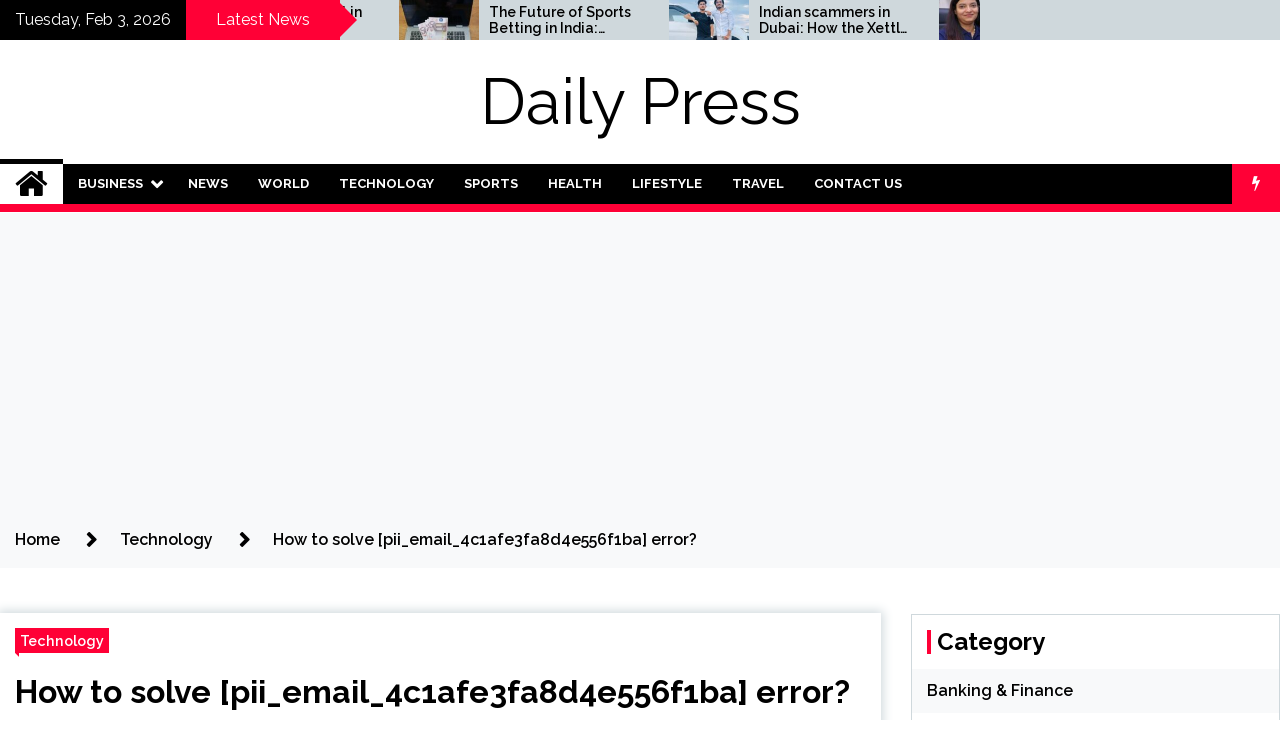

--- FILE ---
content_type: text/html; charset=UTF-8
request_url: https://dailypress.in/how-to-solve-pii_email_4c1afe3fa8d4e556f1ba-error/
body_size: 18497
content:
<!doctype html>
<html lang="en-US" prefix="og: https://ogp.me/ns#">
<head>
	<meta charset="UTF-8">
	<meta name="viewport" content="width=device-width, initial-scale=1">
	<link rel="profile" href="https://gmpg.org/xfn/11">

	<style>
#wpadminbar #wp-admin-bar-wccp_free_top_button .ab-icon:before {
	content: "\f160";
	color: #02CA02;
	top: 3px;
}
#wpadminbar #wp-admin-bar-wccp_free_top_button .ab-icon {
	transform: rotate(45deg);
}
</style>
        <style type="text/css">
                    .twp-site-branding .twp-logo,
            .twp-site-branding.twp-overlay .twp-logo,
            .twp-site-branding .twp-logo a,
            .twp-site-branding .twp-logo a:visited
            .twp-site-branding.twp-overlay .twp-logo a,
            .twp-site-branding.twp-overlay .twp-logo a:visited{
                color: #000;
            }
                </style>

<!-- Search Engine Optimization by Rank Math - https://rankmath.com/ -->
<title>How to solve [pii_email_4c1afe3fa8d4e556f1ba] error?</title>
<meta name="description" content="Today we are going to explain how to fix the [pii_email_4c1afe3fa8d4e556f1ba] Microsoft Outlook error code in your Outlook Mail."/>
<meta name="robots" content="follow, index, max-snippet:-1, max-video-preview:-1, max-image-preview:large"/>
<link rel="canonical" href="https://dailypress.in/how-to-solve-pii_email_4c1afe3fa8d4e556f1ba-error/" />
<meta property="og:locale" content="en_US" />
<meta property="og:type" content="article" />
<meta property="og:title" content="How to solve [pii_email_4c1afe3fa8d4e556f1ba] error?" />
<meta property="og:description" content="Today we are going to explain how to fix the [pii_email_4c1afe3fa8d4e556f1ba] Microsoft Outlook error code in your Outlook Mail." />
<meta property="og:url" content="https://dailypress.in/how-to-solve-pii_email_4c1afe3fa8d4e556f1ba-error/" />
<meta property="og:site_name" content="Daily Press" />
<meta property="article:tag" content="[pii_email_4c1afe3fa8d4e556f1ba]" />
<meta property="article:tag" content="[pii_email_a3f6396e33e19d6404d2]" />
<meta property="article:section" content="Technology" />
<meta property="og:updated_time" content="2023-01-30T16:24:29+00:00" />
<meta property="og:image" content="https://dailypress.in/wp-content/uploads/2022/12/pii_email_2414527cc342b1bab49c.jpg" />
<meta property="og:image:secure_url" content="https://dailypress.in/wp-content/uploads/2022/12/pii_email_2414527cc342b1bab49c.jpg" />
<meta property="og:image:width" content="596" />
<meta property="og:image:height" content="397" />
<meta property="og:image:alt" content="[pii_email_4c1afe3fa8d4e556f1ba]" />
<meta property="og:image:type" content="image/jpeg" />
<meta property="article:published_time" content="2017-01-30T16:23:00+00:00" />
<meta property="article:modified_time" content="2023-01-30T16:24:29+00:00" />
<meta name="twitter:card" content="summary_large_image" />
<meta name="twitter:title" content="How to solve [pii_email_4c1afe3fa8d4e556f1ba] error?" />
<meta name="twitter:description" content="Today we are going to explain how to fix the [pii_email_4c1afe3fa8d4e556f1ba] Microsoft Outlook error code in your Outlook Mail." />
<meta name="twitter:image" content="https://dailypress.in/wp-content/uploads/2022/12/pii_email_2414527cc342b1bab49c.jpg" />
<meta name="twitter:label1" content="Written by" />
<meta name="twitter:data1" content="Avani Gregg" />
<meta name="twitter:label2" content="Time to read" />
<meta name="twitter:data2" content="4 minutes" />
<script type="application/ld+json" class="rank-math-schema">{"@context":"https://schema.org","@graph":[{"@type":["Person","Organization"],"@id":"https://dailypress.in/#person","name":"Editor","logo":{"@type":"ImageObject","@id":"https://dailypress.in/#logo","url":"https://dailypress.in/wp-content/uploads/2021/03/cropped-Daily-Press.jpg","contentUrl":"https://dailypress.in/wp-content/uploads/2021/03/cropped-Daily-Press.jpg","caption":"Daily Press","inLanguage":"en-US","width":"512","height":"512"},"image":{"@type":"ImageObject","@id":"https://dailypress.in/#logo","url":"https://dailypress.in/wp-content/uploads/2021/03/cropped-Daily-Press.jpg","contentUrl":"https://dailypress.in/wp-content/uploads/2021/03/cropped-Daily-Press.jpg","caption":"Daily Press","inLanguage":"en-US","width":"512","height":"512"}},{"@type":"WebSite","@id":"https://dailypress.in/#website","url":"https://dailypress.in","name":"Daily Press","publisher":{"@id":"https://dailypress.in/#person"},"inLanguage":"en-US"},{"@type":"ImageObject","@id":"https://dailypress.in/wp-content/uploads/2022/12/pii_email_2414527cc342b1bab49c.jpg","url":"https://dailypress.in/wp-content/uploads/2022/12/pii_email_2414527cc342b1bab49c.jpg","width":"596","height":"397","inLanguage":"en-US"},{"@type":"BreadcrumbList","@id":"https://dailypress.in/how-to-solve-pii_email_4c1afe3fa8d4e556f1ba-error/#breadcrumb","itemListElement":[{"@type":"ListItem","position":"1","item":{"@id":"https://dailypress.in","name":"Home"}},{"@type":"ListItem","position":"2","item":{"@id":"https://dailypress.in/how-to-solve-pii_email_4c1afe3fa8d4e556f1ba-error/","name":"How to solve [pii_email_4c1afe3fa8d4e556f1ba] error?"}}]},{"@type":"WebPage","@id":"https://dailypress.in/how-to-solve-pii_email_4c1afe3fa8d4e556f1ba-error/#webpage","url":"https://dailypress.in/how-to-solve-pii_email_4c1afe3fa8d4e556f1ba-error/","name":"How to solve [pii_email_4c1afe3fa8d4e556f1ba] error?","datePublished":"2017-01-30T16:23:00+00:00","dateModified":"2023-01-30T16:24:29+00:00","isPartOf":{"@id":"https://dailypress.in/#website"},"primaryImageOfPage":{"@id":"https://dailypress.in/wp-content/uploads/2022/12/pii_email_2414527cc342b1bab49c.jpg"},"inLanguage":"en-US","breadcrumb":{"@id":"https://dailypress.in/how-to-solve-pii_email_4c1afe3fa8d4e556f1ba-error/#breadcrumb"}},{"@type":"Person","@id":"https://dailypress.in/author/avani-gregg/","name":"Avani Gregg","url":"https://dailypress.in/author/avani-gregg/","image":{"@type":"ImageObject","@id":"https://secure.gravatar.com/avatar/459d49b9e512910926032c171e8a9d07d43375410d79a4f3b4444cbb7639fa37?s=96&amp;r=g","url":"https://secure.gravatar.com/avatar/459d49b9e512910926032c171e8a9d07d43375410d79a4f3b4444cbb7639fa37?s=96&amp;r=g","caption":"Avani Gregg","inLanguage":"en-US"},"sameAs":["dailypress-admin"]},{"@type":"BlogPosting","headline":"How to solve [pii_email_4c1afe3fa8d4e556f1ba] error?","keywords":"[pii_email_4c1afe3fa8d4e556f1ba]","datePublished":"2017-01-30T16:23:00+00:00","dateModified":"2023-01-30T16:24:29+00:00","author":{"@id":"https://dailypress.in/author/avani-gregg/","name":"Avani Gregg"},"publisher":{"@id":"https://dailypress.in/#person"},"description":"Today we are going to explain how to fix the [pii_email_4c1afe3fa8d4e556f1ba] Microsoft Outlook error code in your Outlook Mail.","name":"How to solve [pii_email_4c1afe3fa8d4e556f1ba] error?","@id":"https://dailypress.in/how-to-solve-pii_email_4c1afe3fa8d4e556f1ba-error/#richSnippet","isPartOf":{"@id":"https://dailypress.in/how-to-solve-pii_email_4c1afe3fa8d4e556f1ba-error/#webpage"},"image":{"@id":"https://dailypress.in/wp-content/uploads/2022/12/pii_email_2414527cc342b1bab49c.jpg"},"inLanguage":"en-US","mainEntityOfPage":{"@id":"https://dailypress.in/how-to-solve-pii_email_4c1afe3fa8d4e556f1ba-error/#webpage"}}]}</script>
<!-- /Rank Math WordPress SEO plugin -->

<link rel="amphtml" href="https://dailypress.in/how-to-solve-pii_email_4c1afe3fa8d4e556f1ba-error/amp/" /><meta name="generator" content="AMP for WP 1.1.11"/><link rel='dns-prefetch' href='//fonts.googleapis.com' />
<link rel="alternate" type="application/rss+xml" title="Daily Press &raquo; Feed" href="https://dailypress.in/feed/" />
<link rel="alternate" type="application/rss+xml" title="Daily Press &raquo; Comments Feed" href="https://dailypress.in/comments/feed/" />
<link rel="alternate" type="application/rss+xml" title="Daily Press &raquo; How to solve [pii_email_4c1afe3fa8d4e556f1ba] error? Comments Feed" href="https://dailypress.in/how-to-solve-pii_email_4c1afe3fa8d4e556f1ba-error/feed/" />
<link rel="alternate" title="oEmbed (JSON)" type="application/json+oembed" href="https://dailypress.in/wp-json/oembed/1.0/embed?url=https%3A%2F%2Fdailypress.in%2Fhow-to-solve-pii_email_4c1afe3fa8d4e556f1ba-error%2F" />
<link rel="alternate" title="oEmbed (XML)" type="text/xml+oembed" href="https://dailypress.in/wp-json/oembed/1.0/embed?url=https%3A%2F%2Fdailypress.in%2Fhow-to-solve-pii_email_4c1afe3fa8d4e556f1ba-error%2F&#038;format=xml" />
<style id='wp-img-auto-sizes-contain-inline-css' type='text/css'>
img:is([sizes=auto i],[sizes^="auto," i]){contain-intrinsic-size:3000px 1500px}
/*# sourceURL=wp-img-auto-sizes-contain-inline-css */
</style>

<style id='wp-emoji-styles-inline-css' type='text/css'>

	img.wp-smiley, img.emoji {
		display: inline !important;
		border: none !important;
		box-shadow: none !important;
		height: 1em !important;
		width: 1em !important;
		margin: 0 0.07em !important;
		vertical-align: -0.1em !important;
		background: none !important;
		padding: 0 !important;
	}
/*# sourceURL=wp-emoji-styles-inline-css */
</style>
<link rel='stylesheet' id='wp-block-library-css' href='https://dailypress.in/wp-includes/css/dist/block-library/style.min.css?ver=6.9' type='text/css' media='all' />
<style id='wp-block-heading-inline-css' type='text/css'>
h1:where(.wp-block-heading).has-background,h2:where(.wp-block-heading).has-background,h3:where(.wp-block-heading).has-background,h4:where(.wp-block-heading).has-background,h5:where(.wp-block-heading).has-background,h6:where(.wp-block-heading).has-background{padding:1.25em 2.375em}h1.has-text-align-left[style*=writing-mode]:where([style*=vertical-lr]),h1.has-text-align-right[style*=writing-mode]:where([style*=vertical-rl]),h2.has-text-align-left[style*=writing-mode]:where([style*=vertical-lr]),h2.has-text-align-right[style*=writing-mode]:where([style*=vertical-rl]),h3.has-text-align-left[style*=writing-mode]:where([style*=vertical-lr]),h3.has-text-align-right[style*=writing-mode]:where([style*=vertical-rl]),h4.has-text-align-left[style*=writing-mode]:where([style*=vertical-lr]),h4.has-text-align-right[style*=writing-mode]:where([style*=vertical-rl]),h5.has-text-align-left[style*=writing-mode]:where([style*=vertical-lr]),h5.has-text-align-right[style*=writing-mode]:where([style*=vertical-rl]),h6.has-text-align-left[style*=writing-mode]:where([style*=vertical-lr]),h6.has-text-align-right[style*=writing-mode]:where([style*=vertical-rl]){rotate:180deg}
/*# sourceURL=https://dailypress.in/wp-includes/blocks/heading/style.min.css */
</style>
<style id='wp-block-paragraph-inline-css' type='text/css'>
.is-small-text{font-size:.875em}.is-regular-text{font-size:1em}.is-large-text{font-size:2.25em}.is-larger-text{font-size:3em}.has-drop-cap:not(:focus):first-letter{float:left;font-size:8.4em;font-style:normal;font-weight:100;line-height:.68;margin:.05em .1em 0 0;text-transform:uppercase}body.rtl .has-drop-cap:not(:focus):first-letter{float:none;margin-left:.1em}p.has-drop-cap.has-background{overflow:hidden}:root :where(p.has-background){padding:1.25em 2.375em}:where(p.has-text-color:not(.has-link-color)) a{color:inherit}p.has-text-align-left[style*="writing-mode:vertical-lr"],p.has-text-align-right[style*="writing-mode:vertical-rl"]{rotate:180deg}
/*# sourceURL=https://dailypress.in/wp-includes/blocks/paragraph/style.min.css */
</style>
<style id='global-styles-inline-css' type='text/css'>
:root{--wp--preset--aspect-ratio--square: 1;--wp--preset--aspect-ratio--4-3: 4/3;--wp--preset--aspect-ratio--3-4: 3/4;--wp--preset--aspect-ratio--3-2: 3/2;--wp--preset--aspect-ratio--2-3: 2/3;--wp--preset--aspect-ratio--16-9: 16/9;--wp--preset--aspect-ratio--9-16: 9/16;--wp--preset--color--black: #000000;--wp--preset--color--cyan-bluish-gray: #abb8c3;--wp--preset--color--white: #ffffff;--wp--preset--color--pale-pink: #f78da7;--wp--preset--color--vivid-red: #cf2e2e;--wp--preset--color--luminous-vivid-orange: #ff6900;--wp--preset--color--luminous-vivid-amber: #fcb900;--wp--preset--color--light-green-cyan: #7bdcb5;--wp--preset--color--vivid-green-cyan: #00d084;--wp--preset--color--pale-cyan-blue: #8ed1fc;--wp--preset--color--vivid-cyan-blue: #0693e3;--wp--preset--color--vivid-purple: #9b51e0;--wp--preset--gradient--vivid-cyan-blue-to-vivid-purple: linear-gradient(135deg,rgb(6,147,227) 0%,rgb(155,81,224) 100%);--wp--preset--gradient--light-green-cyan-to-vivid-green-cyan: linear-gradient(135deg,rgb(122,220,180) 0%,rgb(0,208,130) 100%);--wp--preset--gradient--luminous-vivid-amber-to-luminous-vivid-orange: linear-gradient(135deg,rgb(252,185,0) 0%,rgb(255,105,0) 100%);--wp--preset--gradient--luminous-vivid-orange-to-vivid-red: linear-gradient(135deg,rgb(255,105,0) 0%,rgb(207,46,46) 100%);--wp--preset--gradient--very-light-gray-to-cyan-bluish-gray: linear-gradient(135deg,rgb(238,238,238) 0%,rgb(169,184,195) 100%);--wp--preset--gradient--cool-to-warm-spectrum: linear-gradient(135deg,rgb(74,234,220) 0%,rgb(151,120,209) 20%,rgb(207,42,186) 40%,rgb(238,44,130) 60%,rgb(251,105,98) 80%,rgb(254,248,76) 100%);--wp--preset--gradient--blush-light-purple: linear-gradient(135deg,rgb(255,206,236) 0%,rgb(152,150,240) 100%);--wp--preset--gradient--blush-bordeaux: linear-gradient(135deg,rgb(254,205,165) 0%,rgb(254,45,45) 50%,rgb(107,0,62) 100%);--wp--preset--gradient--luminous-dusk: linear-gradient(135deg,rgb(255,203,112) 0%,rgb(199,81,192) 50%,rgb(65,88,208) 100%);--wp--preset--gradient--pale-ocean: linear-gradient(135deg,rgb(255,245,203) 0%,rgb(182,227,212) 50%,rgb(51,167,181) 100%);--wp--preset--gradient--electric-grass: linear-gradient(135deg,rgb(202,248,128) 0%,rgb(113,206,126) 100%);--wp--preset--gradient--midnight: linear-gradient(135deg,rgb(2,3,129) 0%,rgb(40,116,252) 100%);--wp--preset--font-size--small: 13px;--wp--preset--font-size--medium: 20px;--wp--preset--font-size--large: 36px;--wp--preset--font-size--x-large: 42px;--wp--preset--spacing--20: 0.44rem;--wp--preset--spacing--30: 0.67rem;--wp--preset--spacing--40: 1rem;--wp--preset--spacing--50: 1.5rem;--wp--preset--spacing--60: 2.25rem;--wp--preset--spacing--70: 3.38rem;--wp--preset--spacing--80: 5.06rem;--wp--preset--shadow--natural: 6px 6px 9px rgba(0, 0, 0, 0.2);--wp--preset--shadow--deep: 12px 12px 50px rgba(0, 0, 0, 0.4);--wp--preset--shadow--sharp: 6px 6px 0px rgba(0, 0, 0, 0.2);--wp--preset--shadow--outlined: 6px 6px 0px -3px rgb(255, 255, 255), 6px 6px rgb(0, 0, 0);--wp--preset--shadow--crisp: 6px 6px 0px rgb(0, 0, 0);}:where(.is-layout-flex){gap: 0.5em;}:where(.is-layout-grid){gap: 0.5em;}body .is-layout-flex{display: flex;}.is-layout-flex{flex-wrap: wrap;align-items: center;}.is-layout-flex > :is(*, div){margin: 0;}body .is-layout-grid{display: grid;}.is-layout-grid > :is(*, div){margin: 0;}:where(.wp-block-columns.is-layout-flex){gap: 2em;}:where(.wp-block-columns.is-layout-grid){gap: 2em;}:where(.wp-block-post-template.is-layout-flex){gap: 1.25em;}:where(.wp-block-post-template.is-layout-grid){gap: 1.25em;}.has-black-color{color: var(--wp--preset--color--black) !important;}.has-cyan-bluish-gray-color{color: var(--wp--preset--color--cyan-bluish-gray) !important;}.has-white-color{color: var(--wp--preset--color--white) !important;}.has-pale-pink-color{color: var(--wp--preset--color--pale-pink) !important;}.has-vivid-red-color{color: var(--wp--preset--color--vivid-red) !important;}.has-luminous-vivid-orange-color{color: var(--wp--preset--color--luminous-vivid-orange) !important;}.has-luminous-vivid-amber-color{color: var(--wp--preset--color--luminous-vivid-amber) !important;}.has-light-green-cyan-color{color: var(--wp--preset--color--light-green-cyan) !important;}.has-vivid-green-cyan-color{color: var(--wp--preset--color--vivid-green-cyan) !important;}.has-pale-cyan-blue-color{color: var(--wp--preset--color--pale-cyan-blue) !important;}.has-vivid-cyan-blue-color{color: var(--wp--preset--color--vivid-cyan-blue) !important;}.has-vivid-purple-color{color: var(--wp--preset--color--vivid-purple) !important;}.has-black-background-color{background-color: var(--wp--preset--color--black) !important;}.has-cyan-bluish-gray-background-color{background-color: var(--wp--preset--color--cyan-bluish-gray) !important;}.has-white-background-color{background-color: var(--wp--preset--color--white) !important;}.has-pale-pink-background-color{background-color: var(--wp--preset--color--pale-pink) !important;}.has-vivid-red-background-color{background-color: var(--wp--preset--color--vivid-red) !important;}.has-luminous-vivid-orange-background-color{background-color: var(--wp--preset--color--luminous-vivid-orange) !important;}.has-luminous-vivid-amber-background-color{background-color: var(--wp--preset--color--luminous-vivid-amber) !important;}.has-light-green-cyan-background-color{background-color: var(--wp--preset--color--light-green-cyan) !important;}.has-vivid-green-cyan-background-color{background-color: var(--wp--preset--color--vivid-green-cyan) !important;}.has-pale-cyan-blue-background-color{background-color: var(--wp--preset--color--pale-cyan-blue) !important;}.has-vivid-cyan-blue-background-color{background-color: var(--wp--preset--color--vivid-cyan-blue) !important;}.has-vivid-purple-background-color{background-color: var(--wp--preset--color--vivid-purple) !important;}.has-black-border-color{border-color: var(--wp--preset--color--black) !important;}.has-cyan-bluish-gray-border-color{border-color: var(--wp--preset--color--cyan-bluish-gray) !important;}.has-white-border-color{border-color: var(--wp--preset--color--white) !important;}.has-pale-pink-border-color{border-color: var(--wp--preset--color--pale-pink) !important;}.has-vivid-red-border-color{border-color: var(--wp--preset--color--vivid-red) !important;}.has-luminous-vivid-orange-border-color{border-color: var(--wp--preset--color--luminous-vivid-orange) !important;}.has-luminous-vivid-amber-border-color{border-color: var(--wp--preset--color--luminous-vivid-amber) !important;}.has-light-green-cyan-border-color{border-color: var(--wp--preset--color--light-green-cyan) !important;}.has-vivid-green-cyan-border-color{border-color: var(--wp--preset--color--vivid-green-cyan) !important;}.has-pale-cyan-blue-border-color{border-color: var(--wp--preset--color--pale-cyan-blue) !important;}.has-vivid-cyan-blue-border-color{border-color: var(--wp--preset--color--vivid-cyan-blue) !important;}.has-vivid-purple-border-color{border-color: var(--wp--preset--color--vivid-purple) !important;}.has-vivid-cyan-blue-to-vivid-purple-gradient-background{background: var(--wp--preset--gradient--vivid-cyan-blue-to-vivid-purple) !important;}.has-light-green-cyan-to-vivid-green-cyan-gradient-background{background: var(--wp--preset--gradient--light-green-cyan-to-vivid-green-cyan) !important;}.has-luminous-vivid-amber-to-luminous-vivid-orange-gradient-background{background: var(--wp--preset--gradient--luminous-vivid-amber-to-luminous-vivid-orange) !important;}.has-luminous-vivid-orange-to-vivid-red-gradient-background{background: var(--wp--preset--gradient--luminous-vivid-orange-to-vivid-red) !important;}.has-very-light-gray-to-cyan-bluish-gray-gradient-background{background: var(--wp--preset--gradient--very-light-gray-to-cyan-bluish-gray) !important;}.has-cool-to-warm-spectrum-gradient-background{background: var(--wp--preset--gradient--cool-to-warm-spectrum) !important;}.has-blush-light-purple-gradient-background{background: var(--wp--preset--gradient--blush-light-purple) !important;}.has-blush-bordeaux-gradient-background{background: var(--wp--preset--gradient--blush-bordeaux) !important;}.has-luminous-dusk-gradient-background{background: var(--wp--preset--gradient--luminous-dusk) !important;}.has-pale-ocean-gradient-background{background: var(--wp--preset--gradient--pale-ocean) !important;}.has-electric-grass-gradient-background{background: var(--wp--preset--gradient--electric-grass) !important;}.has-midnight-gradient-background{background: var(--wp--preset--gradient--midnight) !important;}.has-small-font-size{font-size: var(--wp--preset--font-size--small) !important;}.has-medium-font-size{font-size: var(--wp--preset--font-size--medium) !important;}.has-large-font-size{font-size: var(--wp--preset--font-size--large) !important;}.has-x-large-font-size{font-size: var(--wp--preset--font-size--x-large) !important;}
/*# sourceURL=global-styles-inline-css */
</style>

<style id='classic-theme-styles-inline-css' type='text/css'>
/*! This file is auto-generated */
.wp-block-button__link{color:#fff;background-color:#32373c;border-radius:9999px;box-shadow:none;text-decoration:none;padding:calc(.667em + 2px) calc(1.333em + 2px);font-size:1.125em}.wp-block-file__button{background:#32373c;color:#fff;text-decoration:none}
/*# sourceURL=/wp-includes/css/classic-themes.min.css */
</style>
<link rel='stylesheet' id='seek-google-fonts-css' href='https://fonts.googleapis.com/css?family=Raleway:400,400i,600,600i,700' type='text/css' media='all' />
<link rel='stylesheet' id='font-awesome-css' href='https://dailypress.in/wp-content/themes/seek/assets/libraries/font-awesome/css/font-awesome.min.css?ver=6.9' type='text/css' media='all' />
<link rel='stylesheet' id='slick-css' href='https://dailypress.in/wp-content/themes/seek/assets/libraries/slick/css/slick.css?ver=6.9' type='text/css' media='all' />
<link rel='stylesheet' id='magnific-css' href='https://dailypress.in/wp-content/themes/seek/assets/libraries/magnific/css/magnific-popup.css?ver=6.9' type='text/css' media='all' />
<link rel='stylesheet' id='seek-style-css' href='https://dailypress.in/wp-content/themes/seek/style.css?ver=6.9' type='text/css' media='all' />
<script type="text/javascript" src="https://dailypress.in/wp-includes/js/jquery/jquery.min.js?ver=3.7.1" id="jquery-core-js"></script>
<script type="text/javascript" src="https://dailypress.in/wp-includes/js/jquery/jquery-migrate.min.js?ver=3.4.1" id="jquery-migrate-js"></script>
<link rel="https://api.w.org/" href="https://dailypress.in/wp-json/" /><link rel="alternate" title="JSON" type="application/json" href="https://dailypress.in/wp-json/wp/v2/posts/6394" /><link rel="EditURI" type="application/rsd+xml" title="RSD" href="https://dailypress.in/xmlrpc.php?rsd" />
<meta name="generator" content="WordPress 6.9" />
<link rel='shortlink' href='https://dailypress.in/?p=6394' />
<script id="wpcp_disable_selection" type="text/javascript">
var image_save_msg='You are not allowed to save images!';
	var no_menu_msg='Context Menu disabled!';
	var smessage = "Content is protected !!";

function disableEnterKey(e)
{
	var elemtype = e.target.tagName;
	
	elemtype = elemtype.toUpperCase();
	
	if (elemtype == "TEXT" || elemtype == "TEXTAREA" || elemtype == "INPUT" || elemtype == "PASSWORD" || elemtype == "SELECT" || elemtype == "OPTION" || elemtype == "EMBED")
	{
		elemtype = 'TEXT';
	}
	
	if (e.ctrlKey){
     var key;
     if(window.event)
          key = window.event.keyCode;     //IE
     else
          key = e.which;     //firefox (97)
    //if (key != 17) alert(key);
     if (elemtype!= 'TEXT' && (key == 97 || key == 65 || key == 67 || key == 99 || key == 88 || key == 120 || key == 26 || key == 85  || key == 86 || key == 83 || key == 43 || key == 73))
     {
		if(wccp_free_iscontenteditable(e)) return true;
		show_wpcp_message('You are not allowed to copy content or view source');
		return false;
     }else
     	return true;
     }
}


/*For contenteditable tags*/
function wccp_free_iscontenteditable(e)
{
	var e = e || window.event; // also there is no e.target property in IE. instead IE uses window.event.srcElement
  	
	var target = e.target || e.srcElement;

	var elemtype = e.target.nodeName;
	
	elemtype = elemtype.toUpperCase();
	
	var iscontenteditable = "false";
		
	if(typeof target.getAttribute!="undefined" ) iscontenteditable = target.getAttribute("contenteditable"); // Return true or false as string
	
	var iscontenteditable2 = false;
	
	if(typeof target.isContentEditable!="undefined" ) iscontenteditable2 = target.isContentEditable; // Return true or false as boolean

	if(target.parentElement.isContentEditable) iscontenteditable2 = true;
	
	if (iscontenteditable == "true" || iscontenteditable2 == true)
	{
		if(typeof target.style!="undefined" ) target.style.cursor = "text";
		
		return true;
	}
}

////////////////////////////////////
function disable_copy(e)
{	
	var e = e || window.event; // also there is no e.target property in IE. instead IE uses window.event.srcElement
	
	var elemtype = e.target.tagName;
	
	elemtype = elemtype.toUpperCase();
	
	if (elemtype == "TEXT" || elemtype == "TEXTAREA" || elemtype == "INPUT" || elemtype == "PASSWORD" || elemtype == "SELECT" || elemtype == "OPTION" || elemtype == "EMBED")
	{
		elemtype = 'TEXT';
	}
	
	if(wccp_free_iscontenteditable(e)) return true;
	
	var isSafari = /Safari/.test(navigator.userAgent) && /Apple Computer/.test(navigator.vendor);
	
	var checker_IMG = '';
	if (elemtype == "IMG" && checker_IMG == 'checked' && e.detail >= 2) {show_wpcp_message(alertMsg_IMG);return false;}
	if (elemtype != "TEXT")
	{
		if (smessage !== "" && e.detail == 2)
			show_wpcp_message(smessage);
		
		if (isSafari)
			return true;
		else
			return false;
	}	
}

//////////////////////////////////////////
function disable_copy_ie()
{
	var e = e || window.event;
	var elemtype = window.event.srcElement.nodeName;
	elemtype = elemtype.toUpperCase();
	if(wccp_free_iscontenteditable(e)) return true;
	if (elemtype == "IMG") {show_wpcp_message(alertMsg_IMG);return false;}
	if (elemtype != "TEXT" && elemtype != "TEXTAREA" && elemtype != "INPUT" && elemtype != "PASSWORD" && elemtype != "SELECT" && elemtype != "OPTION" && elemtype != "EMBED")
	{
		return false;
	}
}	
function reEnable()
{
	return true;
}
document.onkeydown = disableEnterKey;
document.onselectstart = disable_copy_ie;
if(navigator.userAgent.indexOf('MSIE')==-1)
{
	document.onmousedown = disable_copy;
	document.onclick = reEnable;
}
function disableSelection(target)
{
    //For IE This code will work
    if (typeof target.onselectstart!="undefined")
    target.onselectstart = disable_copy_ie;
    
    //For Firefox This code will work
    else if (typeof target.style.MozUserSelect!="undefined")
    {target.style.MozUserSelect="none";}
    
    //All other  (ie: Opera) This code will work
    else
    target.onmousedown=function(){return false}
    target.style.cursor = "default";
}
//Calling the JS function directly just after body load
window.onload = function(){disableSelection(document.body);};

//////////////////special for safari Start////////////////
var onlongtouch;
var timer;
var touchduration = 1000; //length of time we want the user to touch before we do something

var elemtype = "";
function touchstart(e) {
	var e = e || window.event;
  // also there is no e.target property in IE.
  // instead IE uses window.event.srcElement
  	var target = e.target || e.srcElement;
	
	elemtype = window.event.srcElement.nodeName;
	
	elemtype = elemtype.toUpperCase();
	
	if(!wccp_pro_is_passive()) e.preventDefault();
	if (!timer) {
		timer = setTimeout(onlongtouch, touchduration);
	}
}

function touchend() {
    //stops short touches from firing the event
    if (timer) {
        clearTimeout(timer);
        timer = null;
    }
	onlongtouch();
}

onlongtouch = function(e) { //this will clear the current selection if anything selected
	
	if (elemtype != "TEXT" && elemtype != "TEXTAREA" && elemtype != "INPUT" && elemtype != "PASSWORD" && elemtype != "SELECT" && elemtype != "EMBED" && elemtype != "OPTION")	
	{
		if (window.getSelection) {
			if (window.getSelection().empty) {  // Chrome
			window.getSelection().empty();
			} else if (window.getSelection().removeAllRanges) {  // Firefox
			window.getSelection().removeAllRanges();
			}
		} else if (document.selection) {  // IE?
			document.selection.empty();
		}
		return false;
	}
};

document.addEventListener("DOMContentLoaded", function(event) { 
    window.addEventListener("touchstart", touchstart, false);
    window.addEventListener("touchend", touchend, false);
});

function wccp_pro_is_passive() {

  var cold = false,
  hike = function() {};

  try {
	  const object1 = {};
  var aid = Object.defineProperty(object1, 'passive', {
  get() {cold = true}
  });
  window.addEventListener('test', hike, aid);
  window.removeEventListener('test', hike, aid);
  } catch (e) {}

  return cold;
}
/*special for safari End*/
</script>
<script id="wpcp_disable_Right_Click" type="text/javascript">
document.ondragstart = function() { return false;}
	function nocontext(e) {
	   return false;
	}
	document.oncontextmenu = nocontext;
</script>
<style>
.unselectable
{
-moz-user-select:none;
-webkit-user-select:none;
cursor: default;
}
html
{
-webkit-touch-callout: none;
-webkit-user-select: none;
-khtml-user-select: none;
-moz-user-select: none;
-ms-user-select: none;
user-select: none;
-webkit-tap-highlight-color: rgba(0,0,0,0);
}
</style>
<script id="wpcp_css_disable_selection" type="text/javascript">
var e = document.getElementsByTagName('body')[0];
if(e)
{
	e.setAttribute('unselectable',"on");
}
</script>
<link rel="pingback" href="https://dailypress.in/xmlrpc.php"><link rel="icon" href="https://dailypress.in/wp-content/uploads/2021/03/cropped-Daily-Press-32x32.jpg" sizes="32x32" />
<link rel="icon" href="https://dailypress.in/wp-content/uploads/2021/03/cropped-Daily-Press-192x192.jpg" sizes="192x192" />
<link rel="apple-touch-icon" href="https://dailypress.in/wp-content/uploads/2021/03/cropped-Daily-Press-180x180.jpg" />
<meta name="msapplication-TileImage" content="https://dailypress.in/wp-content/uploads/2021/03/cropped-Daily-Press-270x270.jpg" />
		<style type="text/css" id="wp-custom-css">
			.twp-post-date,.comments-area,.twp-single-next-post{display:none}

.twp-related-post-section .twp-related-post-list {
    padding-left: 0px;
}

table,tr,td{border:solid 1px #000}
.twp-site-branding .twp-logo .site-title {
    font-size: 4rem;
}
.twp-footer-widget-section{padding-bottom:0px!important}

.twp-post-date{display:none!important;}		</style>
			<script async src="https://pagead2.googlesyndication.com/pagead/js/adsbygoogle.js?client=ca-pub-2797103186057385"
     crossorigin="anonymous"></script>
	<!-- Global site tag (gtag.js) - Google Analytics -->
<script async src="https://www.googletagmanager.com/gtag/js?id=G-VWJ3ZJFNQW"></script>
<script>
  window.dataLayer = window.dataLayer || [];
  function gtag(){dataLayer.push(arguments);}
  gtag('js', new Date());

  gtag('config', 'G-VWJ3ZJFNQW');
	<!-- b858bdae02a9473cb36f79b85543c50c -->
</script>
<link rel='stylesheet' id='lwptoc-main-css' href='https://dailypress.in/wp-content/plugins/luckywp-table-of-contents/front/assets/main.min.css?ver=2.1.14' type='text/css' media='all' />
</head>

<body class="wp-singular post-template-default single single-post postid-6394 single-format-standard wp-theme-seek unselectable sticky-header right-sidebar full-width">
	<div id="page" class="site">
	<a class="skip-link screen-reader-text" href="#content">Skip to content</a>
	<header id="masthead" class="site-header">
							<div class="twp-topbar clearfix">
				<div class="twp-topbar-content-left twp-float-left clearfix">
											<div class="twp-current-date twp-float-left">
							Tuesday, Feb 3, 2026						</div>
																													<div class="twp-title twp-title-with-arrow twp-title-primary twp-float-left">
								Latest News							</div>
																		<div class="twp-breaking-news-section">
															<div class="twp-ticket-pin-slider clearfix"  data-slick='{"rtl": false}'>
																		<div class="twp-ticket-pin">
										<div class="twp-image-section">
																						<a href="https://dailypress.in/the-future-of-sports-betting-in-india-regulation-or-complete-ban/" class="data-bg d-block" data-background="https://dailypress.in/wp-content/uploads/2022/09/Sports-Betting-150x150.jpg"></a>
										</div>
										<div class="twp-articles-title">
											<a href="https://dailypress.in/the-future-of-sports-betting-in-india-regulation-or-complete-ban/">The Future of Sports Betting in India: Regulation or Complete Ban?</a>
										</div>
									</div><!--/twp-ticket-pin-->
																		<div class="twp-ticket-pin">
										<div class="twp-image-section">
																						<a href="https://dailypress.in/indian-scammers-in-dubai-how-the-xettle-scheme-threatens-the-uaes-financial-security/" class="data-bg d-block" data-background="https://dailypress.in/wp-content/uploads/2025/07/Indian-scammers-150x150.jpg"></a>
										</div>
										<div class="twp-articles-title">
											<a href="https://dailypress.in/indian-scammers-in-dubai-how-the-xettle-scheme-threatens-the-uaes-financial-security/">Indian scammers in Dubai: How the Xettle scheme threatens the UAE&#8217;s financial security</a>
										</div>
									</div><!--/twp-ticket-pin-->
																		<div class="twp-ticket-pin">
										<div class="twp-image-section">
																						<a href="https://dailypress.in/how-two-indian-entrepreneurs-challenged-reliability-of-the-fintech-sector-the-transpay-case/" class="data-bg d-block" data-background="https://dailypress.in/wp-content/uploads/2025/07/fintech-150x150.jpg"></a>
										</div>
										<div class="twp-articles-title">
											<a href="https://dailypress.in/how-two-indian-entrepreneurs-challenged-reliability-of-the-fintech-sector-the-transpay-case/">How two Indian entrepreneurs challenged reliability of the fintech sector: the Transpay Case</a>
										</div>
									</div><!--/twp-ticket-pin-->
																		<div class="twp-ticket-pin">
										<div class="twp-image-section">
																						<a href="https://dailypress.in/comparing-sip-vs-lumpsum-with-online-calculators/" class="data-bg d-block" data-background="https://dailypress.in/wp-content/uploads/2024/11/SIP-150x150.jpg"></a>
										</div>
										<div class="twp-articles-title">
											<a href="https://dailypress.in/comparing-sip-vs-lumpsum-with-online-calculators/">Comparing SIP vs lumpsum with Online Calculators</a>
										</div>
									</div><!--/twp-ticket-pin-->
																		<div class="twp-ticket-pin">
										<div class="twp-image-section">
																						<a href="https://dailypress.in/elisa-c-alvarado-m-d-explores-hypertension-and-cholesterol-management-solutions/" class="data-bg d-block" data-background="https://dailypress.in/wp-content/uploads/2024/09/Cholesterol-150x150.jpg"></a>
										</div>
										<div class="twp-articles-title">
											<a href="https://dailypress.in/elisa-c-alvarado-m-d-explores-hypertension-and-cholesterol-management-solutions/">Elisa C. Alvarado M.D. Explores Hypertension and Cholesterol Management Solutions</a>
										</div>
									</div><!--/twp-ticket-pin-->
																		<div class="twp-ticket-pin">
										<div class="twp-image-section">
																						<a href="https://dailypress.in/popular-airplane-games-experience-the-thrill-of-flight/" class="data-bg d-block" data-background="https://dailypress.in/wp-content/uploads/2024/08/Airplane-Games-150x150.jpg"></a>
										</div>
										<div class="twp-articles-title">
											<a href="https://dailypress.in/popular-airplane-games-experience-the-thrill-of-flight/">Popular Airplane Games: Experience the Thrill of Flight</a>
										</div>
									</div><!--/twp-ticket-pin-->
																		<div class="twp-ticket-pin">
										<div class="twp-image-section">
																						<a href="https://dailypress.in/1win-apk-for-android-iphone/" class="data-bg d-block" data-background="https://dailypress.in/wp-content/uploads/2021/09/1win-150x150.jpg"></a>
										</div>
										<div class="twp-articles-title">
											<a href="https://dailypress.in/1win-apk-for-android-iphone/">1Win Apk for Android &amp; iPhone</a>
										</div>
									</div><!--/twp-ticket-pin-->
																		<div class="twp-ticket-pin">
										<div class="twp-image-section">
																						<a href="https://dailypress.in/things-you-should-know-before-travelling-to-thailand/" class="data-bg d-block" data-background="https://dailypress.in/wp-content/uploads/2024/05/Thailand-150x150.jpg"></a>
										</div>
										<div class="twp-articles-title">
											<a href="https://dailypress.in/things-you-should-know-before-travelling-to-thailand/">Things You Should Know Before Travelling to Thailand</a>
										</div>
									</div><!--/twp-ticket-pin-->
																		<div class="twp-ticket-pin">
										<div class="twp-image-section">
																						<a href="https://dailypress.in/the-evolution-of-cat-transport-and-the-rising-demand-for-stylish-solutions/" class="data-bg d-block" data-background="https://dailypress.in/wp-content/uploads/2024/01/Cat-Transport-150x150.jpg"></a>
										</div>
										<div class="twp-articles-title">
											<a href="https://dailypress.in/the-evolution-of-cat-transport-and-the-rising-demand-for-stylish-solutions/">The Evolution of Cat Transport and the Rising Demand for Stylish Solutions</a>
										</div>
									</div><!--/twp-ticket-pin-->
																		<div class="twp-ticket-pin">
										<div class="twp-image-section">
																						<a href="https://dailypress.in/brief-and-important-information-about-the-company-satbet/" class="data-bg d-block" data-background="https://dailypress.in/wp-content/uploads/2022/09/live-casinos-150x150.jpg"></a>
										</div>
										<div class="twp-articles-title">
											<a href="https://dailypress.in/brief-and-important-information-about-the-company-satbet/">Brief and Important Information about the Company Satbet</a>
										</div>
									</div><!--/twp-ticket-pin-->
																		<div class="twp-ticket-pin">
										<div class="twp-image-section">
																						<a href="https://dailypress.in/pooja-bedi/" class="data-bg d-block" data-background=""></a>
										</div>
										<div class="twp-articles-title">
											<a href="https://dailypress.in/pooja-bedi/">Pooja Bedi: A Multifaceted Personality with Grace and Substance</a>
										</div>
									</div><!--/twp-ticket-pin-->
																		<div class="twp-ticket-pin">
										<div class="twp-image-section">
																						<a href="https://dailypress.in/who-should-invest-in-saving-plans/" class="data-bg d-block" data-background="https://dailypress.in/wp-content/uploads/2022/10/Child-Savings-Account-150x150.jpg"></a>
										</div>
										<div class="twp-articles-title">
											<a href="https://dailypress.in/who-should-invest-in-saving-plans/">Who Should Invest in Saving Plans?</a>
										</div>
									</div><!--/twp-ticket-pin-->
																	</div><!--/twp-ticket-pin-slider-->
													</div><!--/twp-breaking-news-section-->
									</div><!--/twp-topbar-content-left-->
							</div><!--/twp-topbar-->
						<div class="twp-site-branding data-bg " data-background="">
			<div class="container">
				<div class="twp-wrapper">
					<div class="twp-logo">
						<div class="twp-image-wrapper"></div>
															<p class="site-title"><a href="https://dailypress.in/" rel="home">Daily Press</a></p>
																		</div>
					
				</div>
			</div>
			
		</div><!-- .site-branding -->

		<nav id="site-navigation" class="twp-navigation">
			<div class="twp-nav-menu-section">
				<div class="container">
					<div class="twp-row twp-wrapper">
						<div class="twp-menu-section desktop twp-d-flex">
							<div class="twp-nav-menu"><ul id="primary-menu" class="twp-nav-menu"><li class="brand-home"><a title="Home" href="https://dailypress.in"><span class='fa fa-home'></span></a></li><li id="menu-item-54" class="menu-item menu-item-type-taxonomy menu-item-object-category menu-item-has-children menu-item-54"><a href="https://dailypress.in/category/business/">Business</a>
<ul class="sub-menu">
	<li id="menu-item-55" class="menu-item menu-item-type-taxonomy menu-item-object-category menu-item-55"><a href="https://dailypress.in/category/banking-finance/">Banking &amp; Finance</a></li>
	<li id="menu-item-57" class="menu-item menu-item-type-taxonomy menu-item-object-category menu-item-57"><a href="https://dailypress.in/category/insurance/">Insurance</a></li>
	<li id="menu-item-58" class="menu-item menu-item-type-taxonomy menu-item-object-category menu-item-58"><a href="https://dailypress.in/category/marketing/">Marketing</a></li>
	<li id="menu-item-56" class="menu-item menu-item-type-taxonomy menu-item-object-category menu-item-56"><a href="https://dailypress.in/category/real-estate/">Real Estate</a></li>
</ul>
</li>
<li id="menu-item-59" class="menu-item menu-item-type-taxonomy menu-item-object-category menu-item-59"><a href="https://dailypress.in/category/news/">News</a></li>
<li id="menu-item-60" class="menu-item menu-item-type-taxonomy menu-item-object-category menu-item-60"><a href="https://dailypress.in/category/world/">World</a></li>
<li id="menu-item-61" class="menu-item menu-item-type-taxonomy menu-item-object-category current-post-ancestor current-menu-parent current-post-parent menu-item-61"><a href="https://dailypress.in/category/technology/">Technology</a></li>
<li id="menu-item-62" class="menu-item menu-item-type-taxonomy menu-item-object-category menu-item-62"><a href="https://dailypress.in/category/sports/">Sports</a></li>
<li id="menu-item-63" class="menu-item menu-item-type-taxonomy menu-item-object-category menu-item-63"><a href="https://dailypress.in/category/health/">Health</a></li>
<li id="menu-item-64" class="menu-item menu-item-type-taxonomy menu-item-object-category menu-item-64"><a href="https://dailypress.in/category/lifestyle/">Lifestyle</a></li>
<li id="menu-item-65" class="menu-item menu-item-type-taxonomy menu-item-object-category menu-item-65"><a href="https://dailypress.in/category/travel/">Travel</a></li>
<li id="menu-item-67" class="menu-item menu-item-type-post_type menu-item-object-page menu-item-67"><a href="https://dailypress.in/contact-us/">Contact Us</a></li>
</ul></div>							<div class="twp-menu-icon-section">
								<div class="twp-menu-icon twp-menu-icon-white" id="twp-menu-icon">
									<span></span>
								</div>
							</div>
						</div>
						<div class="twp-site-features">
																						<div class="twp-trending" id="nav-latest-news">
									<i class="fa fa-flash"></i>
								</div>
																				</div>
					</div>
				</div>
									<div class="twp-progress-bar" id="progressbar">
					</div>
							</div>
			<div class="twp-search-field-section" id="search-field">
				<div class="container">
					<div class="twp-search-field-wrapper">
						<div class="twp-search-field">
							<form role="search" method="get" class="search-form" action="https://dailypress.in/">
				<label>
					<span class="screen-reader-text">Search for:</span>
					<input type="search" class="search-field" placeholder="Search &hellip;" value="" name="s" />
				</label>
				<input type="submit" class="search-submit" value="Search" />
			</form>						</div>
						<div class="twp-close-icon-section">
							<span class="twp-close-icon" id="search-close">
								<span></span>
								<span></span>
							</span>
						</div>
					</div>

				</div>
			</div>
			<!-- trending news section -->
							<div class="twp-article-list" id="nav-latest-news-field">
					<div class="container">
														<header class="twp-article-header">
									<h3>
										Trending Now									</h3>
									<div class="twp-close-icon-section">
										<span class="twp-close-icon" id="latest-news-close">
											<span></span>
											<span></span>
										</span>
									</div>
								</header>
								<div class="twp-row">
																											<!-- loop starts here -->
									<div class="twp-col-4 twp-article-border">
										<div class="twp-article">
											<div class="twp-units">
												1											</div>
											<div class="twp-description">
												<h4><a href="https://dailypress.in/how-to-solve-pii_email_5c6bd678c5f0589458c4-error/">How to solve [pii_email_5c6bd678c5f0589458c4] error?</a></h4>
												<div class="twp-author-meta">
													
        	    <span class="twp-post-date">
        	    <i class="fa fa-clock-o"></i>
        	        December 16, 2017        	</span>

            												</div>
											</div>

										</div>
									</div>
																											<!-- loop starts here -->
									<div class="twp-col-4 twp-article-border">
										<div class="twp-article">
											<div class="twp-units">
												2											</div>
											<div class="twp-description">
												<h4><a href="https://dailypress.in/pattaiya-kelappu-pandiya/">pattaiya kelappu pandiya</a></h4>
												<div class="twp-author-meta">
													
        	    <span class="twp-post-date">
        	    <i class="fa fa-clock-o"></i>
        	        July 30, 2017        	</span>

            												</div>
											</div>

										</div>
									</div>
																											<!-- loop starts here -->
									<div class="twp-col-4 twp-article-border">
										<div class="twp-article">
											<div class="twp-units">
												3											</div>
											<div class="twp-description">
												<h4><a href="https://dailypress.in/how-to-solve-pii_email_88906589dba20a6335c2-error/">How to solve [pii_email_88906589dba20a6335c2] error?</a></h4>
												<div class="twp-author-meta">
													
        	    <span class="twp-post-date">
        	    <i class="fa fa-clock-o"></i>
        	        January 30, 2017        	</span>

            												</div>
											</div>

										</div>
									</div>
																											<!-- loop starts here -->
									<div class="twp-col-4 twp-article-border">
										<div class="twp-article">
											<div class="twp-units">
												4											</div>
											<div class="twp-description">
												<h4><a href="https://dailypress.in/how-to-solve-pii_email_b10021fffd36b6c57aff-error/">How to solve [pii_email_b10021fffd36b6c57aff] error?</a></h4>
												<div class="twp-author-meta">
													
        	    <span class="twp-post-date">
        	    <i class="fa fa-clock-o"></i>
        	        April 20, 2019        	</span>

            												</div>
											</div>

										</div>
									</div>
																											<!-- loop starts here -->
									<div class="twp-col-4 twp-article-border">
										<div class="twp-article">
											<div class="twp-units">
												5											</div>
											<div class="twp-description">
												<h4><a href="https://dailypress.in/rangoon-tamil-movie-download-tamilrockers-hd/">rangoon tamil rockers</a></h4>
												<div class="twp-author-meta">
													
        	    <span class="twp-post-date">
        	    <i class="fa fa-clock-o"></i>
        	        July 30, 2017        	</span>

            												</div>
											</div>

										</div>
									</div>
																											<!-- loop starts here -->
									<div class="twp-col-4 twp-article-border">
										<div class="twp-article">
											<div class="twp-units">
												6											</div>
											<div class="twp-description">
												<h4><a href="https://dailypress.in/how-to-solve-pii_email_8833c133ba6bf68312e4-error/">How to solve [pii_email_8833c133ba6bf68312e4] error?</a></h4>
												<div class="twp-author-meta">
													
        	    <span class="twp-post-date">
        	    <i class="fa fa-clock-o"></i>
        	        April 23, 2019        	</span>

            												</div>
											</div>

										</div>
									</div>
																											<!-- loop starts here -->
									<div class="twp-col-4 twp-article-border">
										<div class="twp-article">
											<div class="twp-units">
												7											</div>
											<div class="twp-description">
												<h4><a href="https://dailypress.in/vakeel-saab-full-movie-in-telugu-download/">vakeel saab full movie in telugu movierulz</a></h4>
												<div class="twp-author-meta">
													
        	    <span class="twp-post-date">
        	    <i class="fa fa-clock-o"></i>
        	        June 12, 2017        	</span>

            												</div>
											</div>

										</div>
									</div>
																											<!-- loop starts here -->
									<div class="twp-col-4 twp-article-border">
										<div class="twp-article">
											<div class="twp-units">
												8											</div>
											<div class="twp-description">
												<h4><a href="https://dailypress.in/how-to-solve-pii_email_96ccd0824630552b7eb8-error/">How to solve [pii_email_96ccd0824630552b7eb8] error?</a></h4>
												<div class="twp-author-meta">
													
        	    <span class="twp-post-date">
        	    <i class="fa fa-clock-o"></i>
        	        April 23, 2019        	</span>

            												</div>
											</div>

										</div>
									</div>
																											<!-- loop starts here -->
									<div class="twp-col-4 twp-article-border">
										<div class="twp-article">
											<div class="twp-units">
												9											</div>
											<div class="twp-description">
												<h4><a href="https://dailypress.in/oru-kidayin-karunai-manu-hd-movie-download/">oru kidayin karunai manu download</a></h4>
												<div class="twp-author-meta">
													
        	    <span class="twp-post-date">
        	    <i class="fa fa-clock-o"></i>
        	        July 27, 2017        	</span>

            												</div>
											</div>

										</div>
									</div>
																											<!-- loop starts here -->
									<div class="twp-col-4 twp-article-border">
										<div class="twp-article">
											<div class="twp-units">
												10											</div>
											<div class="twp-description">
												<h4><a href="https://dailypress.in/tamil-movie-1997/">1997 tamil movies list</a></h4>
												<div class="twp-author-meta">
													
        	    <span class="twp-post-date">
        	    <i class="fa fa-clock-o"></i>
        	        June 8, 2017        	</span>

            												</div>
											</div>

										</div>
									</div>
																											<!-- loop starts here -->
									<div class="twp-col-4 twp-article-border">
										<div class="twp-article">
											<div class="twp-units">
												11											</div>
											<div class="twp-description">
												<h4><a href="https://dailypress.in/mercury-movie-tamil-download/">tamilrockers.gs mercury</a></h4>
												<div class="twp-author-meta">
													
        	    <span class="twp-post-date">
        	    <i class="fa fa-clock-o"></i>
        	        July 26, 2017        	</span>

            												</div>
											</div>

										</div>
									</div>
																											<!-- loop starts here -->
									<div class="twp-col-4 twp-article-border">
										<div class="twp-article">
											<div class="twp-units">
												12											</div>
											<div class="twp-description">
												<h4><a href="https://dailypress.in/how-to-solve-pii_email_23183a9275de05b260d1-error/">How to solve [pii_email_23183a9275de05b260d1] error?</a></h4>
												<div class="twp-author-meta">
													
        	    <span class="twp-post-date">
        	    <i class="fa fa-clock-o"></i>
        	        December 16, 2017        	</span>

            												</div>
											</div>

										</div>
									</div>
																										</div>
												</div>
				</div><!--/latest-news-section-->
							
			<!-- main banner content -->
		</nav><!-- #site-navigation -->
	</header><!-- #masthead -->
	<div id="sticky-nav-menu" style="height:1px;"></div>
	<div class="twp-mobile-menu">
		<div class="twp-mobile-close-icon">
			<span class="twp-close-icon twp-close-icon-sm twp-close-icon-white twp-rotate-90" id="twp-mobile-close">
				<span></span>
				<span></span>
			</span>
		</div>
	</div>
	<div class="twp-body-overlay" id="overlay"></div>
	<!-- breadcrums -->
	

        <div class="twp-breadcrumbs">
            <div class="container">
                <div role="navigation" aria-label="Breadcrumbs" class="breadcrumb-trail breadcrumbs" itemprop="breadcrumb"><ul class="trail-items" itemscope itemtype="http://schema.org/BreadcrumbList"><meta name="numberOfItems" content="3" /><meta name="itemListOrder" content="Ascending" /><li itemprop="itemListElement" itemscope itemtype="http://schema.org/ListItem" class="trail-item trail-begin"><a href="https://dailypress.in/" rel="home" itemprop="item"><span itemprop="name">Home</span></a><meta itemprop="position" content="1" /></li><li itemprop="itemListElement" itemscope itemtype="http://schema.org/ListItem" class="trail-item"><a href="https://dailypress.in/category/technology/" itemprop="item"><span itemprop="name">Technology</span></a><meta itemprop="position" content="2" /></li><li itemprop="itemListElement" itemscope itemtype="http://schema.org/ListItem" class="trail-item trail-end"><span itemprop="item"><span itemprop="name">How to solve [pii_email_4c1afe3fa8d4e556f1ba] error?</span></span><meta itemprop="position" content="3" /></li></ul></div>            </div>
        </div>


    
	<!-- content start -->
	<div id="content" class="site-content">

	<div id="primary" class="content-area">
		<main id="main" class="site-main">

		
<article id="post-6394" class="twp-article-post post-6394 post type-post status-publish format-standard has-post-thumbnail hentry category-technology tag-pii_email_4c1afe3fa8d4e556f1ba tag-pii_email_a3f6396e33e19d6404d2">
	<header class="entry-header">
		<div class="twp-categories-with-bg twp-categories-with-bg-primary">
		    <ul class="cat-links"><li>
                             <a  href="https://dailypress.in/category/technology/" alt="View all posts in Technology"> 
                                 Technology
                             </a>
                        </li></ul>		</div>
		<h1 class="entry-title">
			<a href="" rel="bookmark">
								How to solve [pii_email_4c1afe3fa8d4e556f1ba] error?			</a>
		</h1>
	    <div class="twp-author-meta">
	        
			<a href="https://dailypress.in/author/avani-gregg/">
				<span class="twp-author-image"><img src="https://secure.gravatar.com/avatar/459d49b9e512910926032c171e8a9d07d43375410d79a4f3b4444cbb7639fa37?s=150&#038;r=g"></span>
				<span class="twp-author-caption">Avani Gregg</span>
			</a>
        	        
        	    <span class="twp-post-date">
        	    <i class="fa fa-clock-o"></i>
        	        January 30, 2017        	</span>

            	        	    </div>
	</header><!-- .entry-header -->
		
	
			<div class="post-thumbnail">
				<img width="596" height="397" src="https://dailypress.in/wp-content/uploads/2022/12/pii_email_2414527cc342b1bab49c.jpg" class="attachment-post-thumbnail size-post-thumbnail wp-post-image" alt="" decoding="async" fetchpriority="high" srcset="https://dailypress.in/wp-content/uploads/2022/12/pii_email_2414527cc342b1bab49c.jpg 596w, https://dailypress.in/wp-content/uploads/2022/12/pii_email_2414527cc342b1bab49c-300x200.jpg 300w" sizes="(max-width: 596px) 100vw, 596px" />				<div class="twp-thumb-caption">
									</div>
			</div><!-- .post-thumbnail -->

		
	<div class="entry-content">
		<div class="lwptoc lwptoc-autoWidth lwptoc-baseItems lwptoc-light lwptoc-notInherit" data-smooth-scroll="1" data-smooth-scroll-offset="24"><div class="lwptoc_i">    <div class="lwptoc_header">
        <b class="lwptoc_title">Contents</b>                    <span class="lwptoc_toggle">
                <a href="#" class="lwptoc_toggle_label" data-label="show">hide</a>            </span>
            </div>
<div class="lwptoc_items lwptoc_items-visible">
    <div class="lwptoc_itemWrap"><div class="lwptoc_item">    <a href="#What_Are_the_Reasons_that_are_causing_pii_email_4c1afe3fa8d4e556f1ba_error">
                    <span class="lwptoc_item_number">1</span>
                <span class="lwptoc_item_label">What Are the Reasons that are causing [pii_email_4c1afe3fa8d4e556f1ba] error?</span>
    </a>
    </div><div class="lwptoc_item">    <a href="#4_Ways_to_fix_error_pii_email_4c1afe3fa8d4e556f1ba">
                    <span class="lwptoc_item_number">2</span>
                <span class="lwptoc_item_label">4 Ways to fix error [pii_email_4c1afe3fa8d4e556f1ba]</span>
    </a>
    <div class="lwptoc_itemWrap"><div class="lwptoc_item">    <a href="#First_method_to_fix_error_pii_email_4c1afe3fa8d4e556f1ba_Updation_of_the_Microsoft_Outlook">
                    <span class="lwptoc_item_number">2.1</span>
                <span class="lwptoc_item_label">First method to fix error [pii_email_4c1afe3fa8d4e556f1ba]: Updation of the Microsoft Outlook</span>
    </a>
    </div><div class="lwptoc_item">    <a href="#Second_method_to_fix_error_pii_email_4c1afe3fa8d4e556f1ba_Clearing_the_cookies_and_cache">
                    <span class="lwptoc_item_number">2.2</span>
                <span class="lwptoc_item_label">Second method to fix error [pii_email_4c1afe3fa8d4e556f1ba]: Clearing the cookies and cache</span>
    </a>
    </div><div class="lwptoc_item">    <a href="#Third_method_to_fix_error_pii_email_4c1afe3fa8d4e556f1ba_Choosing_an_auto_repair_tool">
                    <span class="lwptoc_item_number">2.3</span>
                <span class="lwptoc_item_label">Third method to fix error [pii_email_4c1afe3fa8d4e556f1ba]: Choosing an auto repair tool</span>
    </a>
    </div><div class="lwptoc_item">    <a href="#Fourth_method_to_fix_error_pii_email_4c1afe3fa8d4e556f1ba_Removing_third_party_email_application">
                    <span class="lwptoc_item_number">2.4</span>
                <span class="lwptoc_item_label">Fourth method to fix error [pii_email_4c1afe3fa8d4e556f1ba]: Removing third party email application</span>
    </a>
    </div></div></div><div class="lwptoc_item">    <a href="#Fixing_pii_email_4c1afe3fa8d4e556f1ba_Error">
                    <span class="lwptoc_item_number">3</span>
                <span class="lwptoc_item_label">Fixing [pii_email_4c1afe3fa8d4e556f1ba] Error</span>
    </a>
    </div></div></div>
</div></div>
<p>Communication and staying connected to the world around us are the best for everyone. Nothing can be a better partner than Microsoft Outlook when it comes to managing and balancing professional and personal lives. It helps manage and schedule emails, keep track of to-do’s meetings, personal and professional appointments, and much more. With so many days of accessing the accounts, one may eventually face some errors. Amongst the errors, the [pii_email_4c1afe3fa8d4e556f1ba] error is the most common. One must know all the information about it so that it is smooth to handle.</p>



<h2 class="wp-block-heading"><span id="What_Are_the_Reasons_that_are_causing_pii_email_4c1afe3fa8d4e556f1ba_error">What Are the Reasons that are causing [pii_email_4c1afe3fa8d4e556f1ba] error?</span></h2>



<p>The following are some obvious reasons that may cause the error to occur:<br><br>The error can pop up if a user uses multiple accounts without clearing the cache and cookies. It can also result from an improper installation of Microsoft Outlook software on the device. The error comes up on Outlook; when opened can be due to non-updation of the latest version.&nbsp; Sometimes the error may be unidentifiable by the user. The support team can help the best to know the reason in such cases.&nbsp;</p>



<div style="clear:both; margin-top:0em; margin-bottom:1em;"><a href="https://dailypress.in/how-to-solve-pii_email_f7864e532f0f04cf71a5-error/" target="_blank" rel="dofollow" class="u417d96b0721bc74e1ba2135dfd17162b"><!-- INLINE RELATED POSTS 1/3 //--><style> .u417d96b0721bc74e1ba2135dfd17162b { padding:0px; margin: 0; padding-top:1em!important; padding-bottom:1em!important; width:100%; display: block; font-weight:bold; background-color:#eaeaea; border:0!important; border-left:4px solid #34495E!important; text-decoration:none; } .u417d96b0721bc74e1ba2135dfd17162b:active, .u417d96b0721bc74e1ba2135dfd17162b:hover { opacity: 1; transition: opacity 250ms; webkit-transition: opacity 250ms; text-decoration:none; } .u417d96b0721bc74e1ba2135dfd17162b { transition: background-color 250ms; webkit-transition: background-color 250ms; opacity: 1; transition: opacity 250ms; webkit-transition: opacity 250ms; } .u417d96b0721bc74e1ba2135dfd17162b .ctaText { font-weight:bold; color:#1ABC9C; text-decoration:none; font-size: 16px; } .u417d96b0721bc74e1ba2135dfd17162b .postTitle { color:#000000; text-decoration: underline!important; font-size: 16px; } .u417d96b0721bc74e1ba2135dfd17162b:hover .postTitle { text-decoration: underline!important; } </style><div style="padding-left:1em; padding-right:1em;"><span class="ctaText">Also Read</span>&nbsp; <span class="postTitle">How to solve [pii_email_f7864e532f0f04cf71a5] error?</span></div></a></div><h2 class="wp-block-heading"><span id="4_Ways_to_fix_error_pii_email_4c1afe3fa8d4e556f1ba">4 Ways to fix error [pii_email_4c1afe3fa8d4e556f1ba]</span></h2>



<p>Finding a viable and feasible solution to the problem a person is facing is essential. The following are the four easy ways to fix up the issues of error pop up:</p>



<h3 class="wp-block-heading"><span id="First_method_to_fix_error_pii_email_4c1afe3fa8d4e556f1ba_Updation_of_the_Microsoft_Outlook">First method to fix error [pii_email_4c1afe3fa8d4e556f1ba]: Updation of the Microsoft Outlook</span></h3>



<p>Not being updated with the latest version can be the first glitch from the user end.<br><br>Check if your PC or laptop supports the latest version of Outlook. If it supports, update the Outlook and remove the former version. Updating the former version will retrieve your files in the new version. If a new Microsoft Office was installed, one might have to take the essential files’ backup. Go for easy file transfer. If Outlook still shows an error, one should contact customer service.</p>



<h3 class="wp-block-heading"><span id="Second_method_to_fix_error_pii_email_4c1afe3fa8d4e556f1ba_Clearing_the_cookies_and_cache">Second method to fix error [pii_email_4c1afe3fa8d4e556f1ba]: Clearing the cookies and cache</span></h3>



<p>Not clearing the cookies and cache is another common thing to the users experiencing the error.<br><br>One should go to the File and option and go for clearing the Outlook cookies and cache. Once done, one should log out of the Microsoft Outlook accounts. If one uses multiple accounts, log out of all the accounts.&nbsp; Restart or shut down the laptop and start the laptop again. Open the Microsoft account. The problem should be resolved. If the error continues, go to choose the third option and solve the issue.&nbsp;</p>



<div style="clear:both; margin-top:0em; margin-bottom:1em;"><a href="https://dailypress.in/how-to-solve-pii_email_66f4e73230c690669139-error/" target="_blank" rel="dofollow" class="ucb3efe7cff9d6a7de97ad78b1ebd36b6"><!-- INLINE RELATED POSTS 2/3 //--><style> .ucb3efe7cff9d6a7de97ad78b1ebd36b6 { padding:0px; margin: 0; padding-top:1em!important; padding-bottom:1em!important; width:100%; display: block; font-weight:bold; background-color:#eaeaea; border:0!important; border-left:4px solid #34495E!important; text-decoration:none; } .ucb3efe7cff9d6a7de97ad78b1ebd36b6:active, .ucb3efe7cff9d6a7de97ad78b1ebd36b6:hover { opacity: 1; transition: opacity 250ms; webkit-transition: opacity 250ms; text-decoration:none; } .ucb3efe7cff9d6a7de97ad78b1ebd36b6 { transition: background-color 250ms; webkit-transition: background-color 250ms; opacity: 1; transition: opacity 250ms; webkit-transition: opacity 250ms; } .ucb3efe7cff9d6a7de97ad78b1ebd36b6 .ctaText { font-weight:bold; color:#1ABC9C; text-decoration:none; font-size: 16px; } .ucb3efe7cff9d6a7de97ad78b1ebd36b6 .postTitle { color:#000000; text-decoration: underline!important; font-size: 16px; } .ucb3efe7cff9d6a7de97ad78b1ebd36b6:hover .postTitle { text-decoration: underline!important; } </style><div style="padding-left:1em; padding-right:1em;"><span class="ctaText">Also Read</span>&nbsp; <span class="postTitle">How to solve [pii_email_66f4e73230c690669139] error?</span></div></a></div><h3 class="wp-block-heading"><span id="Third_method_to_fix_error_pii_email_4c1afe3fa8d4e556f1ba_Choosing_an_auto_repair_tool">Third method to fix error [pii_email_4c1afe3fa8d4e556f1ba]: Choosing an auto repair tool</span></h3>



<p>It is a tool that helps with automatic correction and repair of the problem occurring in Microsoft Outlook.<br><br>Go for checking the details about the software by going to the control panel and the tool’s function setup. Turn on the Office 365 application and choose the Microsoft application for the repair. Change the button at the start of the application and select the type of fix required. Click on a fix and follow the commands on the screen of the window. Try going for the net version of the fixing tool.&nbsp; Try restarting Microsoft Outlook. If the application does not work, go to contact the technicians.</p>



<h3 class="wp-block-heading"><span id="Fourth_method_to_fix_error_pii_email_4c1afe3fa8d4e556f1ba_Removing_third_party_email_application">Fourth method to fix error [pii_email_4c1afe3fa8d4e556f1ba]: Removing third party email application</span></h3>



<p>Sometimes, having more than one email application can hinder the working of Microsoft Outlook.<br><br>It is due to the conflict between two email applications and creates issues whenever an individual uses it. One must remove the untrusted source or the third-party application from the computer to cater to a smoother working. Once removed, check by reopening Microsoft Outlook to see if the error has been resolved.&nbsp;<br><br>Different reasons may contribute to a similar error in different user’s working gadgets. The best is to use workable and small methods to check for error at the user end. If not, the customer care is always at service!</p>



<div style="clear:both; margin-top:0em; margin-bottom:1em;"><a href="https://dailypress.in/how-to-solve-pii_email_604bf81a512243cd977a-error/" target="_blank" rel="dofollow" class="u7b3167ff707b92983ffb2e6f4669bc6d"><!-- INLINE RELATED POSTS 3/3 //--><style> .u7b3167ff707b92983ffb2e6f4669bc6d { padding:0px; margin: 0; padding-top:1em!important; padding-bottom:1em!important; width:100%; display: block; font-weight:bold; background-color:#eaeaea; border:0!important; border-left:4px solid #34495E!important; text-decoration:none; } .u7b3167ff707b92983ffb2e6f4669bc6d:active, .u7b3167ff707b92983ffb2e6f4669bc6d:hover { opacity: 1; transition: opacity 250ms; webkit-transition: opacity 250ms; text-decoration:none; } .u7b3167ff707b92983ffb2e6f4669bc6d { transition: background-color 250ms; webkit-transition: background-color 250ms; opacity: 1; transition: opacity 250ms; webkit-transition: opacity 250ms; } .u7b3167ff707b92983ffb2e6f4669bc6d .ctaText { font-weight:bold; color:#1ABC9C; text-decoration:none; font-size: 16px; } .u7b3167ff707b92983ffb2e6f4669bc6d .postTitle { color:#000000; text-decoration: underline!important; font-size: 16px; } .u7b3167ff707b92983ffb2e6f4669bc6d:hover .postTitle { text-decoration: underline!important; } </style><div style="padding-left:1em; padding-right:1em;"><span class="ctaText">Also Read</span>&nbsp; <span class="postTitle">How to solve [pii_email_604bf81a512243cd977a] error?</span></div></a></div><h2 class="wp-block-heading"><span id="Fixing_pii_email_4c1afe3fa8d4e556f1ba_Error">Fixing [pii_email_4c1afe3fa8d4e556f1ba] Error</span></h2>



<p>Most of the Microsoft Outlook errors come up due to problems and glitches in the installation process. One must first go for easy and possible ways of solving issues that can be done by an individual. It takes easier steps and can be done by any person. If the problem is persistent and does not solve, contacting Microsoft’s main office or calling in a technician can be the best. The help to look into, identify, and mitigate the problem, and render smooth working software to the user!</p>
	</div><!-- .entry-content -->
</article><!-- #post-6394 -->
				<div class="twp-single-next-post">
					<div class="twp-next-post">
						<a href="https://dailypress.in/how-to-solve-pii_email_36a50bb66950eac042df-error/">
							Next Post<i class="fa fa-chevron-right"></i>
						</a>
					</div>

					<div class="twp-categories-with-bg twp-categories-with-bg-primary "><ul class="cat-links"><li>
										<a href="https://dailypress.in/category/technology/" alt="View all posts in Technology"> 
											Technology
										</a>
									</li></ul></div>					
					<h2><a href="https://dailypress.in/how-to-solve-pii_email_36a50bb66950eac042df-error/">How to solve [pii_email_36a50bb66950eac042df] error?</a></h2>

					<div class="twp-author-meta">
						<img width="596" height="397" src="https://dailypress.in/wp-content/uploads/2022/12/pii_email_2414527cc342b1bab49c.jpg" class="attachment-full size-full wp-post-image" alt="" decoding="async" srcset="https://dailypress.in/wp-content/uploads/2022/12/pii_email_2414527cc342b1bab49c.jpg 596w, https://dailypress.in/wp-content/uploads/2022/12/pii_email_2414527cc342b1bab49c-300x200.jpg 300w" sizes="(max-width: 596px) 100vw, 596px" />						<span class="twp-post-date"><i class="fa fa-clock-o"></i>Mon Jan 30 , 2017</span></div>
						
					<div class="twp-caption">Contents hide 1 What Are the Reasons that are causing [pii_email_36a50bb66950eac042df] error? 2 4 Ways to fix error [pii_email_36a50bb66950eac042df] 2.1 First method to fix error [pii_email_36a50bb66950eac042df]: Updation of the Microsoft Outlook 2.2 Second method to fix error [pii_email_36a50bb66950eac042df]: Clearing the cookies and cache 2.3 Third method to fix error [pii_email_36a50bb66950eac042df]: Choosing an auto repair tool 2.4 Fourth method to fix error [pii_email_36a50bb66950eac042df]: Removing third party [&hellip;]</div>
									</div>
						        <div class="twp-related-post-section">
            <div class="container">
                                                                        <h2 class="twp-title twp-title-with-dashed">You May Like</h2>
                                                <ul class="twp-related-post-list">
                                                                    <li class="twp-related-post twp-d-flex">
                                            <div class="twp-image-section twp-image-hover">
                                                <a href="https://dailypress.in/how-to-solve-pii_email_bbc2091c8bc07d1e0c99-error/" class="data-bg" data-background="https://dailypress.in/wp-content/uploads/2022/12/pii_email_2414527cc342b1bab49c-300x200.jpg"></a>
                                            </div>
                                            <div class="twp-desc twp-bg-light-gray">
                                                <div class="twp-categories-with-bg twp-categories-with-bg-primary">
                                                    <ul class="cat-links"><li>
                             <a  href="https://dailypress.in/category/technology/" alt="View all posts in Technology"> 
                                 Technology
                             </a>
                        </li></ul>                                                </div>
                                                <h3><a href="https://dailypress.in/how-to-solve-pii_email_bbc2091c8bc07d1e0c99-error/">How to solve [pii_email_bbc2091c8bc07d1e0c99] error?</a></h3>
                                                
                                                <div class="twp-social-share-section">
                                                    <div class="twp-author-meta m-0">
                                                        
			<a href="https://dailypress.in/author/avani-gregg/">
				<span class="twp-author-image"><img src="https://secure.gravatar.com/avatar/459d49b9e512910926032c171e8a9d07d43375410d79a4f3b4444cbb7639fa37?s=150&#038;r=g"></span>
				<span class="twp-author-caption">Avani Gregg</span>
			</a>
                                                                
        	    <span class="twp-post-date">
        	    <i class="fa fa-clock-o"></i>
        	        January 27, 2017        	</span>

                                                                                                                        </div>
                                                    
                                                                                                    </div>
                                            </div>
                                        </li>
                                                                            <li class="twp-related-post twp-d-flex">
                                            <div class="twp-image-section twp-image-hover">
                                                <a href="https://dailypress.in/how-to-solve-pii_email_316cb5e2e59f1ce78052-error/" class="data-bg" data-background="https://dailypress.in/wp-content/uploads/2022/12/pii_email_2414527cc342b1bab49c-300x200.jpg"></a>
                                            </div>
                                            <div class="twp-desc twp-bg-light-gray">
                                                <div class="twp-categories-with-bg twp-categories-with-bg-primary">
                                                    <ul class="cat-links"><li>
                             <a  href="https://dailypress.in/category/technology/" alt="View all posts in Technology"> 
                                 Technology
                             </a>
                        </li></ul>                                                </div>
                                                <h3><a href="https://dailypress.in/how-to-solve-pii_email_316cb5e2e59f1ce78052-error/">How to solve [pii_email_316cb5e2e59f1ce78052] error?</a></h3>
                                                
                                                <div class="twp-social-share-section">
                                                    <div class="twp-author-meta m-0">
                                                        
			<a href="https://dailypress.in/author/avani-gregg/">
				<span class="twp-author-image"><img src="https://secure.gravatar.com/avatar/459d49b9e512910926032c171e8a9d07d43375410d79a4f3b4444cbb7639fa37?s=150&#038;r=g"></span>
				<span class="twp-author-caption">Avani Gregg</span>
			</a>
                                                                
        	    <span class="twp-post-date">
        	    <i class="fa fa-clock-o"></i>
        	        January 25, 2017        	</span>

                                                                                                                        </div>
                                                    
                                                                                                    </div>
                                            </div>
                                        </li>
                                                            </ul>
                     
            </div><!--/container-->
        </div><!--/twp-news-main-section-->
        			
		
		</main><!-- #main -->
	</div><!-- #primary -->


<aside id="secondary" class="widget-area">
	<section id="categories-4" class="widget widget_categories"><h2 class="widget-title">Category</h2>
			<ul>
					<li class="cat-item cat-item-16"><a href="https://dailypress.in/category/banking-finance/">Banking &amp; Finance</a>
</li>
	<li class="cat-item cat-item-5"><a href="https://dailypress.in/category/business/">Business</a>
</li>
	<li class="cat-item cat-item-3736"><a href="https://dailypress.in/category/education/">Education</a>
</li>
	<li class="cat-item cat-item-18"><a href="https://dailypress.in/category/entertainment/">Entertainment</a>
</li>
	<li class="cat-item cat-item-11"><a href="https://dailypress.in/category/health/">Health</a>
</li>
	<li class="cat-item cat-item-14"><a href="https://dailypress.in/category/insurance/">Insurance</a>
</li>
	<li class="cat-item cat-item-12"><a href="https://dailypress.in/category/lifestyle/">Lifestyle</a>
</li>
	<li class="cat-item cat-item-17"><a href="https://dailypress.in/category/marketing/">Marketing</a>
</li>
	<li class="cat-item cat-item-6"><a href="https://dailypress.in/category/news/">News</a>
</li>
	<li class="cat-item cat-item-10"><a href="https://dailypress.in/category/sports/">Sports</a>
</li>
	<li class="cat-item cat-item-9"><a href="https://dailypress.in/category/technology/">Technology</a>
</li>
	<li class="cat-item cat-item-13"><a href="https://dailypress.in/category/travel/">Travel</a>
</li>
	<li class="cat-item cat-item-1"><a href="https://dailypress.in/category/uncategorized/">Uncategorized</a>
</li>
	<li class="cat-item cat-item-7"><a href="https://dailypress.in/category/world/">World</a>
</li>
			</ul>

			</section><section id="text-2" class="widget widget_text"><h2 class="widget-title">About This Site</h2>			<div class="textwidget"><div class="vc_column tdi_190_c6b  wpb_column vc_column_container tdc-column td-pb-span3">
<div class="wpb_wrapper">
<div class="tdm_block td_block_wrap tdm_block_inline_text tdi_192_3dd tdm-inline-block tdm-content-horiz-left td-pb-border-top td_block_template_1" data-td-block-uid="tdi_192_3dd">
<p class="tdm-descr">Daily Press offers top news and latest articles across world in business, stocks, market, entertainment, Travel, Tech, health , discussions and more.</p>
</div>
</div>
</div>
</div>
		</section></aside><!-- #secondary -->

	</div><!-- #content -->


<!-- footer log and social share icons -->

	
	<!-- footer widget section -->
	<div class="twp-footer-widget-section" style="padding-bottom:0px!important">
		<div class="container  twp-footer-border">
			<div class="twp-row">
														<div class="twp-col-3">
							<div id="text-5" class="widget widget_text"><h3 class="widget-title">Daily Press</h3>			<div class="textwidget"><p>Daily Press offers top news and latest articles across world in business, stocks, market, entertainment, Travel, Tech, health , discussions and more.</p>
</div>
		</div>						</div>
																<div class="twp-col-3">
							<div id="media_gallery-3" class="widget widget_media_gallery"><h3 class="widget-title">Gallery</h3><div id='gallery-1' class='gallery galleryid-6394 gallery-columns-3 gallery-size-thumbnail'><figure class='gallery-item'>
			<div class='gallery-icon landscape'>
				<a href='https://dailypress.in/know-everything-about-steroids-from-its-functions-to-its-use-as-a/rummy-game-1024x683/'><img width="150" height="150" src="https://dailypress.in/wp-content/uploads/2021/03/rummy-game-1024x683-1-150x150.jpg" class="attachment-thumbnail size-thumbnail" alt="Rummy" decoding="async" loading="lazy" /></a>
			</div></figure><figure class='gallery-item'>
			<div class='gallery-icon landscape'>
				<a href='https://dailypress.in/how-to-get-a-balanced-skin-fast/ph-balance-1024x683-1-920x425/'><img width="150" height="150" src="https://dailypress.in/wp-content/uploads/2021/03/ph-balance-1024x683-1-920x425-1-150x150.jpg" class="attachment-thumbnail size-thumbnail" alt="" decoding="async" loading="lazy" /></a>
			</div></figure><figure class='gallery-item'>
			<div class='gallery-icon landscape'>
				<a href='https://dailypress.in/5-creative-startup-ideas-for-college-students/startup-ideas-for-college-students-1024x683-1-920x425/'><img width="150" height="150" src="https://dailypress.in/wp-content/uploads/2021/03/Startup-Ideas-for-College-Students-1024x683-1-920x425-1-150x150.jpg" class="attachment-thumbnail size-thumbnail" alt="" decoding="async" loading="lazy" /></a>
			</div></figure><figure class='gallery-item'>
			<div class='gallery-icon landscape'>
				<a href='https://dailypress.in/las-vegas-wrestler-rattles-texas-special-election/texas-special-election-1-730x425/'><img width="150" height="150" src="https://dailypress.in/wp-content/uploads/2021/03/Texas-special-election-1-730x425-1-150x150.jpg" class="attachment-thumbnail size-thumbnail" alt="" decoding="async" loading="lazy" /></a>
			</div></figure>
		</div>
</div>						</div>
																<div class="twp-col-3">
							<div id="text-6" class="widget widget_text"><h3 class="widget-title">Get In Touch</h3>			<div class="textwidget"><p><strong><a href="/cdn-cgi/l/email-protection" class="__cf_email__" data-cfemail="224f4b49474a575151475b13161262454f434b4e0c414d4f">[email&#160;protected]</a></strong></p>
<h3 class="widget-title">Quick Links</h6>
<ul>
<li class="page_item page-item-329"><a href="https://dailypress.in/contact-us/">Contact Us</a></li>
<li class="page_item page-item-332"><a href="https://dailypress.in/disclaimer/">Disclaimer</a></li>
<li class="page_item page-item-13 current_page_item"><a href="https://dailypress.in/privacy-policy/">Privacy Policy</a></li>
<li class="page_item page-item-334"><a href="https://dailypress.in/terms-and-conditions/">Terms and Conditions</a></li>
</ul>
</div>
		</div>						</div>
																<div class="twp-col-3">
							
		<div id="recent-posts-6" class="widget widget_recent_entries">
		<h3 class="widget-title">Recent Post</h3>
		<ul>
											<li>
					<a href="https://dailypress.in/the-future-of-sports-betting-in-india-regulation-or-complete-ban/">The Future of Sports Betting in India: Regulation or Complete Ban?</a>
									</li>
											<li>
					<a href="https://dailypress.in/indian-scammers-in-dubai-how-the-xettle-scheme-threatens-the-uaes-financial-security/">Indian scammers in Dubai: How the Xettle scheme threatens the UAE&#8217;s financial security</a>
									</li>
											<li>
					<a href="https://dailypress.in/how-two-indian-entrepreneurs-challenged-reliability-of-the-fintech-sector-the-transpay-case/">How two Indian entrepreneurs challenged reliability of the fintech sector: the Transpay Case</a>
									</li>
					</ul>

		</div>						</div>
												</div><!--/twp-row-->
		</div><!--/container-->
	</div><!--/twp-footer-widget-section-->
	
	<div class="twp-footer-social-section" style="display:none!important">
		<div class="container">
			<div class="twp-footer-social">
					
			</div>
		</div>
	</div>
		

	<footer id="colophon" class="site-footer" style="display:none!important">
		<div class="container">
				<div class="site-info">
								    					WordPress Theme: Seek by <a href="https://themeinwp.com" target = "_blank" rel="designer">ThemeInWP </a>			    				</div><!-- .site-info -->
		</div>
	</footer><!-- #colophon -->
	<div class="twp-scroll-top" id="scroll-top">
		<span><i class="fa fa-chevron-up"></i></span>
	</div>
			<div class="twp-newsletter-section twp-newsletter-active" id="newsletter" style="display:none!important">
			<div class="twp-wrapper">
				<div class="twp-close-icon-section" id="newsletter-close">
					<span class="twp-close-icon twp-close-icon-sm twp-rotate-90" >
						<span></span>
						<span></span>
					</span>
				</div>
				<h2> Subscribe US Now</h2>
				
			</div>
		</div>
	
</div><!-- #page -->

<script data-cfasync="false" src="/cdn-cgi/scripts/5c5dd728/cloudflare-static/email-decode.min.js"></script><script type="speculationrules">
{"prefetch":[{"source":"document","where":{"and":[{"href_matches":"/*"},{"not":{"href_matches":["/wp-*.php","/wp-admin/*","/wp-content/uploads/*","/wp-content/*","/wp-content/plugins/*","/wp-content/themes/seek/*","/*\\?(.+)"]}},{"not":{"selector_matches":"a[rel~=\"nofollow\"]"}},{"not":{"selector_matches":".no-prefetch, .no-prefetch a"}}]},"eagerness":"conservative"}]}
</script>
	<div id="wpcp-error-message" class="msgmsg-box-wpcp hideme"><span>error: </span>Content is protected !!</div>
	<script>
	var timeout_result;
	function show_wpcp_message(smessage)
	{
		if (smessage !== "")
			{
			var smessage_text = '<span>Alert: </span>'+smessage;
			document.getElementById("wpcp-error-message").innerHTML = smessage_text;
			document.getElementById("wpcp-error-message").className = "msgmsg-box-wpcp warning-wpcp showme";
			clearTimeout(timeout_result);
			timeout_result = setTimeout(hide_message, 3000);
			}
	}
	function hide_message()
	{
		document.getElementById("wpcp-error-message").className = "msgmsg-box-wpcp warning-wpcp hideme";
	}
	</script>
		<style>
	@media print {
	body * {display: none !important;}
		body:after {
		content: "You are not allowed to print preview this page, Thank you"; }
	}
	</style>
		<style type="text/css">
	#wpcp-error-message {
	    direction: ltr;
	    text-align: center;
	    transition: opacity 900ms ease 0s;
	    z-index: 99999999;
	}
	.hideme {
    	opacity:0;
    	visibility: hidden;
	}
	.showme {
    	opacity:1;
    	visibility: visible;
	}
	.msgmsg-box-wpcp {
		border:1px solid #f5aca6;
		border-radius: 10px;
		color: #555;
		font-family: Tahoma;
		font-size: 11px;
		margin: 10px;
		padding: 10px 36px;
		position: fixed;
		width: 255px;
		top: 50%;
  		left: 50%;
  		margin-top: -10px;
  		margin-left: -130px;
  		-webkit-box-shadow: 0px 0px 34px 2px rgba(242,191,191,1);
		-moz-box-shadow: 0px 0px 34px 2px rgba(242,191,191,1);
		box-shadow: 0px 0px 34px 2px rgba(242,191,191,1);
	}
	.msgmsg-box-wpcp span {
		font-weight:bold;
		text-transform:uppercase;
	}
		.warning-wpcp {
		background:#ffecec url('https://dailypress.in/wp-content/plugins/wp-content-copy-protector/images/warning.png') no-repeat 10px 50%;
	}
    </style>
<script type="text/javascript" src="https://dailypress.in/wp-content/themes/seek/js/navigation.js?ver=20151215" id="seek-navigation-js"></script>
<script type="text/javascript" src="https://dailypress.in/wp-content/themes/seek/assets/libraries/slick/js/slick.min.js?ver=6.9" id="jquery-slick-js"></script>
<script type="text/javascript" src="https://dailypress.in/wp-content/themes/seek/assets/libraries/magnific/js/jquery.magnific-popup.min.js?ver=6.9" id="jquery-magnific-js"></script>
<script type="text/javascript" src="https://dailypress.in/wp-content/themes/seek/assets/libraries/color-switcher/color-switcher.js?ver=6.9" id="seek-color-switcher-js"></script>
<script type="text/javascript" src="https://dailypress.in/wp-content/themes/seek/js/skip-link-focus-fix.js?ver=20151215" id="seek-skip-link-focus-fix-js"></script>
<script type="text/javascript" src="https://dailypress.in/wp-content/themes/seek/assets/libraries/theiaStickySidebar/theia-sticky-sidebar.min.js?ver=6.9" id="theiaStickySidebar-js"></script>
<script type="text/javascript" src="https://dailypress.in/wp-content/themes/seek/assets/twp/js/main.js?ver=6.9" id="seek-script-js"></script>
<script type="text/javascript" src="https://dailypress.in/wp-content/plugins/luckywp-table-of-contents/front/assets/main.min.js?ver=2.1.14" id="lwptoc-main-js"></script>
<script id="wp-emoji-settings" type="application/json">
{"baseUrl":"https://s.w.org/images/core/emoji/17.0.2/72x72/","ext":".png","svgUrl":"https://s.w.org/images/core/emoji/17.0.2/svg/","svgExt":".svg","source":{"concatemoji":"https://dailypress.in/wp-includes/js/wp-emoji-release.min.js?ver=6.9"}}
</script>
<script type="module">
/* <![CDATA[ */
/*! This file is auto-generated */
const a=JSON.parse(document.getElementById("wp-emoji-settings").textContent),o=(window._wpemojiSettings=a,"wpEmojiSettingsSupports"),s=["flag","emoji"];function i(e){try{var t={supportTests:e,timestamp:(new Date).valueOf()};sessionStorage.setItem(o,JSON.stringify(t))}catch(e){}}function c(e,t,n){e.clearRect(0,0,e.canvas.width,e.canvas.height),e.fillText(t,0,0);t=new Uint32Array(e.getImageData(0,0,e.canvas.width,e.canvas.height).data);e.clearRect(0,0,e.canvas.width,e.canvas.height),e.fillText(n,0,0);const a=new Uint32Array(e.getImageData(0,0,e.canvas.width,e.canvas.height).data);return t.every((e,t)=>e===a[t])}function p(e,t){e.clearRect(0,0,e.canvas.width,e.canvas.height),e.fillText(t,0,0);var n=e.getImageData(16,16,1,1);for(let e=0;e<n.data.length;e++)if(0!==n.data[e])return!1;return!0}function u(e,t,n,a){switch(t){case"flag":return n(e,"\ud83c\udff3\ufe0f\u200d\u26a7\ufe0f","\ud83c\udff3\ufe0f\u200b\u26a7\ufe0f")?!1:!n(e,"\ud83c\udde8\ud83c\uddf6","\ud83c\udde8\u200b\ud83c\uddf6")&&!n(e,"\ud83c\udff4\udb40\udc67\udb40\udc62\udb40\udc65\udb40\udc6e\udb40\udc67\udb40\udc7f","\ud83c\udff4\u200b\udb40\udc67\u200b\udb40\udc62\u200b\udb40\udc65\u200b\udb40\udc6e\u200b\udb40\udc67\u200b\udb40\udc7f");case"emoji":return!a(e,"\ud83e\u1fac8")}return!1}function f(e,t,n,a){let r;const o=(r="undefined"!=typeof WorkerGlobalScope&&self instanceof WorkerGlobalScope?new OffscreenCanvas(300,150):document.createElement("canvas")).getContext("2d",{willReadFrequently:!0}),s=(o.textBaseline="top",o.font="600 32px Arial",{});return e.forEach(e=>{s[e]=t(o,e,n,a)}),s}function r(e){var t=document.createElement("script");t.src=e,t.defer=!0,document.head.appendChild(t)}a.supports={everything:!0,everythingExceptFlag:!0},new Promise(t=>{let n=function(){try{var e=JSON.parse(sessionStorage.getItem(o));if("object"==typeof e&&"number"==typeof e.timestamp&&(new Date).valueOf()<e.timestamp+604800&&"object"==typeof e.supportTests)return e.supportTests}catch(e){}return null}();if(!n){if("undefined"!=typeof Worker&&"undefined"!=typeof OffscreenCanvas&&"undefined"!=typeof URL&&URL.createObjectURL&&"undefined"!=typeof Blob)try{var e="postMessage("+f.toString()+"("+[JSON.stringify(s),u.toString(),c.toString(),p.toString()].join(",")+"));",a=new Blob([e],{type:"text/javascript"});const r=new Worker(URL.createObjectURL(a),{name:"wpTestEmojiSupports"});return void(r.onmessage=e=>{i(n=e.data),r.terminate(),t(n)})}catch(e){}i(n=f(s,u,c,p))}t(n)}).then(e=>{for(const n in e)a.supports[n]=e[n],a.supports.everything=a.supports.everything&&a.supports[n],"flag"!==n&&(a.supports.everythingExceptFlag=a.supports.everythingExceptFlag&&a.supports[n]);var t;a.supports.everythingExceptFlag=a.supports.everythingExceptFlag&&!a.supports.flag,a.supports.everything||((t=a.source||{}).concatemoji?r(t.concatemoji):t.wpemoji&&t.twemoji&&(r(t.twemoji),r(t.wpemoji)))});
//# sourceURL=https://dailypress.in/wp-includes/js/wp-emoji-loader.min.js
/* ]]> */
</script>

<script defer src="https://static.cloudflareinsights.com/beacon.min.js/vcd15cbe7772f49c399c6a5babf22c1241717689176015" integrity="sha512-ZpsOmlRQV6y907TI0dKBHq9Md29nnaEIPlkf84rnaERnq6zvWvPUqr2ft8M1aS28oN72PdrCzSjY4U6VaAw1EQ==" data-cf-beacon='{"version":"2024.11.0","token":"ecc523919324407393411e3e11a1f72a","r":1,"server_timing":{"name":{"cfCacheStatus":true,"cfEdge":true,"cfExtPri":true,"cfL4":true,"cfOrigin":true,"cfSpeedBrain":true},"location_startswith":null}}' crossorigin="anonymous"></script>
</body>
</html>


<!-- Page cached by LiteSpeed Cache 7.7 on 2026-02-03 08:23:47 -->

--- FILE ---
content_type: text/html; charset=utf-8
request_url: https://www.google.com/recaptcha/api2/aframe
body_size: 267
content:
<!DOCTYPE HTML><html><head><meta http-equiv="content-type" content="text/html; charset=UTF-8"></head><body><script nonce="IiixfQdj478cFaZPVDFTfg">/** Anti-fraud and anti-abuse applications only. See google.com/recaptcha */ try{var clients={'sodar':'https://pagead2.googlesyndication.com/pagead/sodar?'};window.addEventListener("message",function(a){try{if(a.source===window.parent){var b=JSON.parse(a.data);var c=clients[b['id']];if(c){var d=document.createElement('img');d.src=c+b['params']+'&rc='+(localStorage.getItem("rc::a")?sessionStorage.getItem("rc::b"):"");window.document.body.appendChild(d);sessionStorage.setItem("rc::e",parseInt(sessionStorage.getItem("rc::e")||0)+1);localStorage.setItem("rc::h",'1770107030369');}}}catch(b){}});window.parent.postMessage("_grecaptcha_ready", "*");}catch(b){}</script></body></html>